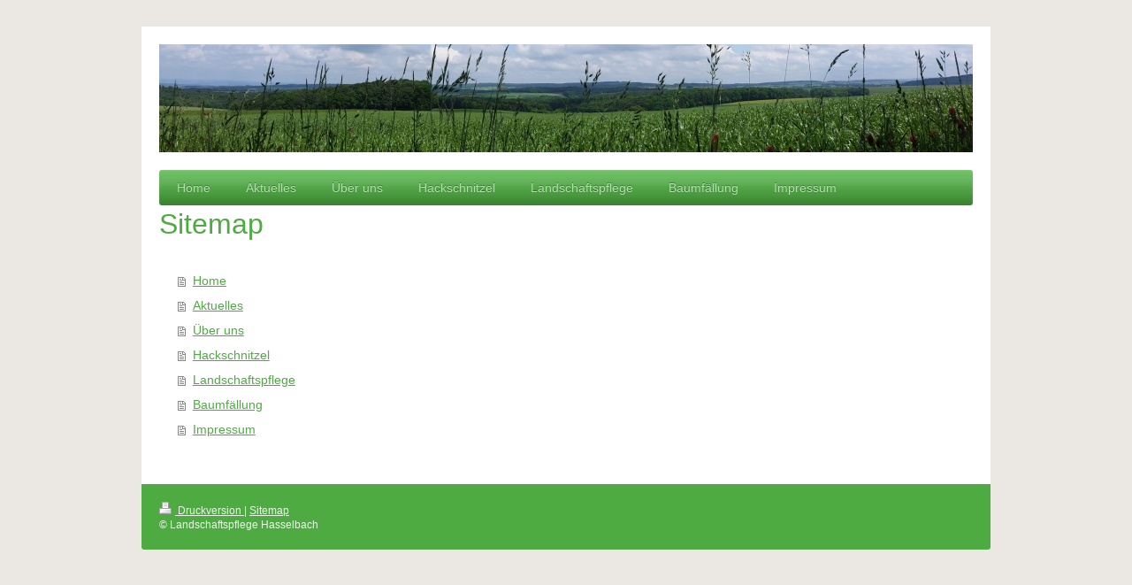

--- FILE ---
content_type: text/html; charset=UTF-8
request_url: https://www.landschaftspflege-hasselbach.de/sitemap/
body_size: 4726
content:
<!DOCTYPE html>
<html lang="de"  ><head prefix="og: http://ogp.me/ns# fb: http://ogp.me/ns/fb# business: http://ogp.me/ns/business#">
    <meta http-equiv="Content-Type" content="text/html; charset=utf-8"/>
    <meta name="generator" content="IONOS MyWebsite"/>
        
    <link rel="dns-prefetch" href="//cdn.website-start.de/"/>
    <link rel="dns-prefetch" href="//105.mod.mywebsite-editor.com"/>
    <link rel="dns-prefetch" href="https://105.sb.mywebsite-editor.com/"/>
    <link rel="shortcut icon" href="//cdn.website-start.de/favicon.ico"/>
        <title>Landschaftspflege Hasselbach - Home</title>
    <style type="text/css">@media screen and (max-device-width: 1024px) {.diyw a.switchViewWeb {display: inline !important;}}</style>
    <style type="text/css">@media screen and (min-device-width: 1024px) {
            .mediumScreenDisabled { display:block }
            .smallScreenDisabled { display:block }
        }
        @media screen and (max-device-width: 1024px) { .mediumScreenDisabled { display:none } }
        @media screen and (max-device-width: 568px) { .smallScreenDisabled { display:none } }
                @media screen and (min-width: 1024px) {
            .mobilepreview .mediumScreenDisabled { display:block }
            .mobilepreview .smallScreenDisabled { display:block }
        }
        @media screen and (max-width: 1024px) { .mobilepreview .mediumScreenDisabled { display:none } }
        @media screen and (max-width: 568px) { .mobilepreview .smallScreenDisabled { display:none } }</style>
    <meta name="viewport" content="width=device-width, initial-scale=1, maximum-scale=1, minimal-ui"/>

<meta name="format-detection" content="telephone=no"/>
        <meta name="keywords" content="Angebot, Kompetenz, Beratung, Landschaftspflege, Hackschnitzel, Fallschutz, Baumfällung"/>
            <meta name="description" content="Landschaftspflege Hasselbach, Kördorf"/>
            <meta name="robots" content="index,follow"/>
        <link href="//cdn.website-start.de/templates/2001/style.css?1763478093678" rel="stylesheet" type="text/css"/>
    <link href="https://www.landschaftspflege-hasselbach.de/s/style/theming.css?1691652480" rel="stylesheet" type="text/css"/>
    <link href="//cdn.website-start.de/app/cdn/min/group/web.css?1763478093678" rel="stylesheet" type="text/css"/>
<link href="//cdn.website-start.de/mod/common/files/generated/modules-main.css" rel="stylesheet" type="text/css"/>
    <link href="//cdn.website-start.de/app/cdn/min/group/mobilenavigation.css?1763478093678" rel="stylesheet" type="text/css"/>
    <link href="https://105.sb.mywebsite-editor.com/app/logstate2-css.php?site=812846605&amp;t=1768775768" rel="stylesheet" type="text/css"/>

<script type="text/javascript">
    /* <![CDATA[ */
var stagingMode = '';
    /* ]]> */
</script>
<script src="https://105.sb.mywebsite-editor.com/app/logstate-js.php?site=812846605&amp;t=1768775768"></script>

    <link href="//cdn.website-start.de/templates/2001/print.css?1763478093678" rel="stylesheet" media="print" type="text/css"/>
    <script type="text/javascript">
    /* <![CDATA[ */
    var systemurl = 'https://105.sb.mywebsite-editor.com/';
    var webPath = '/';
    var proxyName = '';
    var webServerName = 'www.landschaftspflege-hasselbach.de';
    var sslServerUrl = 'https://www.landschaftspflege-hasselbach.de';
    var nonSslServerUrl = 'http://www.landschaftspflege-hasselbach.de';
    var webserverProtocol = 'http://';
    var nghScriptsUrlPrefix = '//105.mod.mywebsite-editor.com';
    var sessionNamespace = 'DIY_SB';
    var jimdoData = {
        cdnUrl:  '//cdn.website-start.de/',
        messages: {
            lightBox: {
    image : 'Bild',
    of: 'von'
}

        },
        isTrial: 0,
        pageId: 7    };
    var script_basisID = "812846605";

    diy = window.diy || {};
    diy.web = diy.web || {};

        diy.web.jsBaseUrl = "//cdn.website-start.de/s/build/";

    diy.context = diy.context || {};
    diy.context.type = diy.context.type || 'web';
    /* ]]> */
</script>

<script type="text/javascript" src="//cdn.website-start.de/app/cdn/min/group/web.js?1763478093678" crossorigin="anonymous"></script><script type="text/javascript" src="//cdn.website-start.de/s/build/web.bundle.js?1763478093678" crossorigin="anonymous"></script><script type="text/javascript" src="//cdn.website-start.de/app/cdn/min/group/mobilenavigation.js?1763478093678" crossorigin="anonymous"></script><script src="//cdn.website-start.de/mod/common/files/generated/modules-main-de_DE.js" type="text/javascript"></script>
<script type="text/javascript" src="https://cdn.website-start.de/proxy/apps/cei7th/resource/dependencies/"></script><script type="text/javascript">
                    if (typeof require !== 'undefined') {
                        require.config({
                            waitSeconds : 10,
                            baseUrl : 'https://cdn.website-start.de/proxy/apps/cei7th/js/'
                        });
                    }
                </script><script type="text/javascript" src="//cdn.website-start.de/app/cdn/min/group/pfcsupport.js?1763478093678" crossorigin="anonymous"></script>    <meta property="og:type" content="business.business"/>
    <meta property="og:url" content="https://www.landschaftspflege-hasselbach.de/"/>
    <meta property="og:title" content="Landschaftspflege Hasselbach - Home"/>
            <meta property="og:description" content="Landschaftspflege Hasselbach, Kördorf"/>
                <meta property="og:image" content="https://www.landschaftspflege-hasselbach.de/s/img/emotionheader.jpg"/>
        <meta property="business:contact_data:country_name" content="Deutschland"/>
    <meta property="business:contact_data:street_address" content="Feldstraße 10"/>
    <meta property="business:contact_data:locality" content="Kördorf"/>
    
    <meta property="business:contact_data:email" content="sven.hasselbach@t-online.de"/>
    <meta property="business:contact_data:postal_code" content="56370"/>
    <meta property="business:contact_data:phone_number" content="+49 6486 902840"/>
    <meta property="business:contact_data:fax_number" content="+49 6486 903683"/>
    
</head>


<body class="body   cc-pagemode-sitemap diyfeNoSidebar diy-market-de_DE" data-pageid="295944" id="page-295944">
    
    <div class="diyw">
        <div class="diyweb diywebClark">
	<div class="diyfeMobileNav">
		
<nav id="diyfeMobileNav" class="diyfeCA diyfeCA2" role="navigation">
    <a title="Navigation aufklappen/zuklappen">Navigation aufklappen/zuklappen</a>
    <ul class="mainNav1"><li class=" hasSubNavigation"><a data-page-id="295944" href="https://www.landschaftspflege-hasselbach.de/" class=" level_1"><span>Home</span></a></li><li class=" hasSubNavigation"><a data-page-id="1130923" href="https://www.landschaftspflege-hasselbach.de/aktuelles/" class=" level_1"><span>Aktuelles</span></a></li><li class=" hasSubNavigation"><a data-page-id="295945" href="https://www.landschaftspflege-hasselbach.de/über-uns/" class=" level_1"><span>Über uns</span></a></li><li class=" hasSubNavigation"><a data-page-id="1441647" href="https://www.landschaftspflege-hasselbach.de/hackschnitzel/" class=" level_1"><span>Hackschnitzel</span></a></li><li class=" hasSubNavigation"><a data-page-id="295946" href="https://www.landschaftspflege-hasselbach.de/landschaftspflege/" class=" level_1"><span>Landschaftspflege</span></a></li><li class=" hasSubNavigation"><a data-page-id="1542209" href="https://www.landschaftspflege-hasselbach.de/baumfällung/" class=" level_1"><span>Baumfällung</span></a></li><li class=" hasSubNavigation"><a data-page-id="295950" href="https://www.landschaftspflege-hasselbach.de/impressum/" class=" level_1"><span>Impressum</span></a></li></ul></nav>
	</div>
	<div class="diywebEmotionHeader">
		<div class="diywebLiveArea">
			<div class="diywebMainGutter">

				<div class="diyfeGE">
					<div class="diywebGutter">
						
<style type="text/css" media="all">
.diyw div#emotion-header {
        max-width: 920px;
        max-height: 122px;
                background: #EEEEEE;
    }

.diyw div#emotion-header-title-bg {
    left: 0%;
    top: 20%;
    width: 100%;
    height: 40%;

    background-color: #02b804;
    opacity: 0.00;
    filter: alpha(opacity = 0);
    }
.diyw img#emotion-header-logo {
    left: 1.00%;
    top: 0.00%;
    background: transparent;
                    display: none;
    }

.diyw div#emotion-header strong#emotion-header-title {
    left: 20%;
    top: 20%;
    color: #518a05;
        font: normal normal 14px/120% Verdana, Geneva, sans-serif;
}

.diyw div#emotion-no-bg-container{
    max-height: 122px;
}

.diyw div#emotion-no-bg-container .emotion-no-bg-height {
    margin-top: 13.26%;
}
</style>
<div id="emotion-header" data-action="loadView" data-params="active" data-imagescount="1">
            <img src="https://www.landschaftspflege-hasselbach.de/s/img/emotionheader.jpg?1641469592.920px.122px" id="emotion-header-img" alt=""/>
            
        <div id="ehSlideshowPlaceholder">
            <div id="ehSlideShow">
                <div class="slide-container">
                                        <div style="background-color: #EEEEEE">
                            <img src="https://www.landschaftspflege-hasselbach.de/s/img/emotionheader.jpg?1641469592.920px.122px" alt=""/>
                        </div>
                                    </div>
            </div>
        </div>


        <script type="text/javascript">
        //<![CDATA[
                diy.module.emotionHeader.slideShow.init({ slides: [{"url":"https:\/\/www.landschaftspflege-hasselbach.de\/s\/img\/emotionheader.jpg?1641469592.920px.122px","image_alt":"","bgColor":"#EEEEEE"}] });
        //]]>
        </script>

    
            
        
            
                  	<div id="emotion-header-title-bg"></div>
    
            <strong id="emotion-header-title" style="text-align: left"></strong>
                    <div class="notranslate">
                <svg xmlns="http://www.w3.org/2000/svg" version="1.1" id="emotion-header-title-svg" viewBox="0 0 920 122" preserveAspectRatio="xMinYMin meet"><text style="font-family:Verdana, Geneva, sans-serif;font-size:14px;font-style:normal;font-weight:normal;fill:#518a05;line-height:1.2em;"><tspan x="0" style="text-anchor: start" dy="0.95em"> </tspan></text></svg>
            </div>
            
    
    <script type="text/javascript">
    //<![CDATA[
    (function ($) {
        function enableSvgTitle() {
                        var titleSvg = $('svg#emotion-header-title-svg'),
                titleHtml = $('#emotion-header-title'),
                emoWidthAbs = 920,
                emoHeightAbs = 122,
                offsetParent,
                titlePosition,
                svgBoxWidth,
                svgBoxHeight;

                        if (titleSvg.length && titleHtml.length) {
                offsetParent = titleHtml.offsetParent();
                titlePosition = titleHtml.position();
                svgBoxWidth = titleHtml.width();
                svgBoxHeight = titleHtml.height();

                                titleSvg.get(0).setAttribute('viewBox', '0 0 ' + svgBoxWidth + ' ' + svgBoxHeight);
                titleSvg.css({
                   left: Math.roundTo(100 * titlePosition.left / offsetParent.width(), 3) + '%',
                   top: Math.roundTo(100 * titlePosition.top / offsetParent.height(), 3) + '%',
                   width: Math.roundTo(100 * svgBoxWidth / emoWidthAbs, 3) + '%',
                   height: Math.roundTo(100 * svgBoxHeight / emoHeightAbs, 3) + '%'
                });

                titleHtml.css('visibility','hidden');
                titleSvg.css('visibility','visible');
            }
        }

        
            var posFunc = function($, overrideSize) {
                var elems = [], containerWidth, containerHeight;
                                    elems.push({
                        selector: '#emotion-header-title',
                        overrideSize: true,
                        horPos: 0,
                        vertPos: 0                    });
                    lastTitleWidth = $('#emotion-header-title').width();
                                                elems.push({
                    selector: '#emotion-header-title-bg',
                    horPos: 0,
                    vertPos: 12                });
                                
                containerWidth = parseInt('920');
                containerHeight = parseInt('122');

                for (var i = 0; i < elems.length; ++i) {
                    var el = elems[i],
                        $el = $(el.selector),
                        pos = {
                            left: el.horPos,
                            top: el.vertPos
                        };
                    if (!$el.length) continue;
                    var anchorPos = $el.anchorPosition();
                    anchorPos.$container = $('#emotion-header');

                    if (overrideSize === true || el.overrideSize === true) {
                        anchorPos.setContainerSize(containerWidth, containerHeight);
                    } else {
                        anchorPos.setContainerSize(null, null);
                    }

                    var pxPos = anchorPos.fromAnchorPosition(pos),
                        pcPos = anchorPos.toPercentPosition(pxPos);

                    var elPos = {};
                    if (!isNaN(parseFloat(pcPos.top)) && isFinite(pcPos.top)) {
                        elPos.top = pcPos.top + '%';
                    }
                    if (!isNaN(parseFloat(pcPos.left)) && isFinite(pcPos.left)) {
                        elPos.left = pcPos.left + '%';
                    }
                    $el.css(elPos);
                }

                // switch to svg title
                enableSvgTitle();
            };

                        var $emotionImg = jQuery('#emotion-header-img');
            if ($emotionImg.length > 0) {
                // first position the element based on stored size
                posFunc(jQuery, true);

                // trigger reposition using the real size when the element is loaded
                var ehLoadEvTriggered = false;
                $emotionImg.one('load', function(){
                    posFunc(jQuery);
                    ehLoadEvTriggered = true;
                                        diy.module.emotionHeader.slideShow.start();
                                    }).each(function() {
                                        if(this.complete || typeof this.complete === 'undefined') {
                        jQuery(this).load();
                    }
                });

                                noLoadTriggeredTimeoutId = setTimeout(function() {
                    if (!ehLoadEvTriggered) {
                        posFunc(jQuery);
                    }
                    window.clearTimeout(noLoadTriggeredTimeoutId)
                }, 5000);//after 5 seconds
            } else {
                jQuery(function(){
                    posFunc(jQuery);
                });
            }

                        if (jQuery.isBrowser && jQuery.isBrowser.ie8) {
                var longTitleRepositionCalls = 0;
                longTitleRepositionInterval = setInterval(function() {
                    if (lastTitleWidth > 0 && lastTitleWidth != jQuery('#emotion-header-title').width()) {
                        posFunc(jQuery);
                    }
                    longTitleRepositionCalls++;
                    // try this for 5 seconds
                    if (longTitleRepositionCalls === 5) {
                        window.clearInterval(longTitleRepositionInterval);
                    }
                }, 1000);//each 1 second
            }

            }(jQuery));
    //]]>
    </script>

    </div>

					</div>
				</div>

			</div>
		</div>
	</div>

	<div class="diywebNav diywebNavHorizontal diywebNavMain diywebNav1">
		<div class="diywebLiveArea">
			<div class="diywebMainGutter">

				<div class="diyfeGE diyfeCA diyfeCA2">
					<div class="diywebGutter">
						<div class="webnavigation"><ul id="mainNav1" class="mainNav1"><li class="navTopItemGroup_1"><a data-page-id="295944" href="https://www.landschaftspflege-hasselbach.de/" class="level_1"><span>Home</span></a></li><li class="navTopItemGroup_2"><a data-page-id="1130923" href="https://www.landschaftspflege-hasselbach.de/aktuelles/" class="level_1"><span>Aktuelles</span></a></li><li class="navTopItemGroup_3"><a data-page-id="295945" href="https://www.landschaftspflege-hasselbach.de/über-uns/" class="level_1"><span>Über uns</span></a></li><li class="navTopItemGroup_4"><a data-page-id="1441647" href="https://www.landschaftspflege-hasselbach.de/hackschnitzel/" class="level_1"><span>Hackschnitzel</span></a></li><li class="navTopItemGroup_5"><a data-page-id="295946" href="https://www.landschaftspflege-hasselbach.de/landschaftspflege/" class="level_1"><span>Landschaftspflege</span></a></li><li class="navTopItemGroup_6"><a data-page-id="1542209" href="https://www.landschaftspflege-hasselbach.de/baumfällung/" class="level_1"><span>Baumfällung</span></a></li><li class="navTopItemGroup_7"><a data-page-id="295950" href="https://www.landschaftspflege-hasselbach.de/impressum/" class="level_1"><span>Impressum</span></a></li></ul></div>
					</div>
				</div>

			</div>
		</div>
	</div>

	<div class="diywebContent">
		<div class="diywebLiveArea">
			<div class="diywebMainGutter">
				<div class="diyfeGridGroup diyfeCA diyfeCA1">
					<div class="diywebMain diyfeGE">
						<div class="diywebGutter">
							<div id="content_area"><h1>Sitemap</h1><ul class="sitemap"><li><a href="/">Home</a></li>
<li><a href="/aktuelles/">Aktuelles</a></li>
<li><a href="/über-uns/">Über uns</a></li>
<li><a href="/hackschnitzel/">Hackschnitzel</a></li>
<li><a href="/landschaftspflege/">Landschaftspflege</a></li>
<li><a href="/baumfällung/">Baumfällung</a></li>
<li><a href="/impressum/">Impressum</a></li>
</ul></div>
						</div>
					</div>

					<div class="diywebSecondary diyfeCA diyfeCA3 diyfeGE">
						<div class="diywebNav diywebNav23">
							<div class="diywebGutter">
								<div class="webnavigation"></div>
							</div>
						</div>
						<div class="diywebSidebar">
							<div class="diywebGutter">
								
							</div>
						</div><!-- .diywebSidebar -->
					</div><!-- .diywebSecondary -->

				</div><!-- .diyfeGridGroup -->

			</div><!-- .diywebMainGutter -->
		</div>
	</div><!-- .diywebContent -->

	<div class="diywebFooter">
		<div class="diywebLiveArea">
			<div class="diywebMainGutter">

				<div class="diyfeGE diyfeCA diyfeCA4 diywebPull">
					<div class="diywebGutter">
						<div id="contentfooter">
    <div class="leftrow">
                        <a rel="nofollow" href="javascript:window.print();">
                    <img class="inline" height="14" width="18" src="//cdn.website-start.de/s/img/cc/printer.gif" alt=""/>
                    Druckversion                </a> <span class="footer-separator">|</span>
                <a href="https://www.landschaftspflege-hasselbach.de/sitemap/">Sitemap</a>
                        <br/> © Landschaftspflege Hasselbach
            </div>
    <script type="text/javascript">
        window.diy.ux.Captcha.locales = {
            generateNewCode: 'Neuen Code generieren',
            enterCode: 'Bitte geben Sie den Code ein'
        };
        window.diy.ux.Cap2.locales = {
            generateNewCode: 'Neuen Code generieren',
            enterCode: 'Bitte geben Sie den Code ein'
        };
    </script>
    <div class="rightrow">
                <p><a class="diyw switchViewWeb" href="javascript:switchView('desktop');">Webansicht</a><a class="diyw switchViewMobile" href="javascript:switchView('mobile');">Mobile-Ansicht</a></p>
                <span class="loggedin">
            <a rel="nofollow" id="logout" href="https://105.sb.mywebsite-editor.com/app/cms/logout.php">Logout</a> <span class="footer-separator">|</span>
            <a rel="nofollow" id="edit" href="https://105.sb.mywebsite-editor.com/app/812846605/295944/">Seite bearbeiten</a>
        </span>
    </div>
</div>


					</div>
				</div>

			</div>
		</div>
	</div><!-- .diywebFooter -->

</div><!-- .diyweb -->    </div>

    
    </body>


<!-- rendered at Mon, 12 Jan 2026 06:37:04 +0100 -->
</html>
